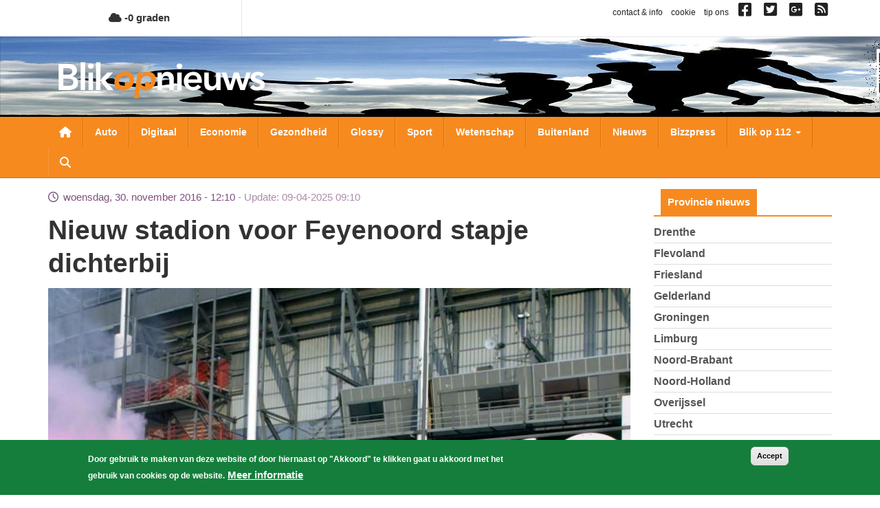

--- FILE ---
content_type: text/html; charset=utf-8
request_url: https://www.google.com/recaptcha/api2/aframe
body_size: 247
content:
<!DOCTYPE HTML><html><head><meta http-equiv="content-type" content="text/html; charset=UTF-8"></head><body><script nonce="h9oaG7HFvOfCZ00eel-hLA">/** Anti-fraud and anti-abuse applications only. See google.com/recaptcha */ try{var clients={'sodar':'https://pagead2.googlesyndication.com/pagead/sodar?'};window.addEventListener("message",function(a){try{if(a.source===window.parent){var b=JSON.parse(a.data);var c=clients[b['id']];if(c){var d=document.createElement('img');d.src=c+b['params']+'&rc='+(localStorage.getItem("rc::a")?sessionStorage.getItem("rc::b"):"");window.document.body.appendChild(d);sessionStorage.setItem("rc::e",parseInt(sessionStorage.getItem("rc::e")||0)+1);localStorage.setItem("rc::h",'1768711756004');}}}catch(b){}});window.parent.postMessage("_grecaptcha_ready", "*");}catch(b){}</script></body></html>